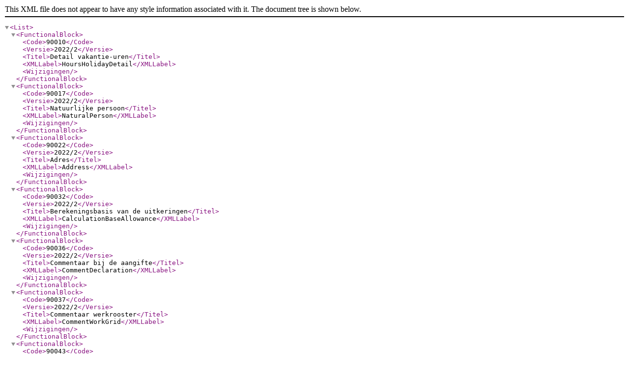

--- FILE ---
content_type: text/xml
request_url: https://www.socialsecurity.be/portail/glossaires/DRSONEM4.nsf/ConsultNLXMLExport/D44914817B050D46C125880100308320/$FILE/FBLabelsXMLONEM420222NL.xml
body_size: 4230
content:
<?xml version="1.0" encoding="ISO-8859-1"?>
<!DOCTYPE List [
     <!ELEMENT FunctionalBlock (Code+, Versie+, Titel+, XMLLabel+, Wijzigingen+)>
     <!ELEMENT List (FunctionalBlock+)>
     <!ELEMENT Code (#PCDATA)>
     <!ELEMENT Versie (#PCDATA)>
     <!ELEMENT Titel (#PCDATA)>
     <!ELEMENT XMLLabel (#PCDATA)>
     <!ELEMENT Wijzigingen (#PCDATA)>
]>
<List>
<FunctionalBlock>
<Code>90010</Code><Versie>2022/2</Versie><Titel>Detail vakantie-uren</Titel><XMLLabel>HoursHolidayDetail</XMLLabel><Wijzigingen></Wijzigingen>
</FunctionalBlock>
<FunctionalBlock>
<Code>90017</Code><Versie>2022/2</Versie><Titel>Natuurlijke persoon</Titel><XMLLabel>NaturalPerson</XMLLabel><Wijzigingen></Wijzigingen>
</FunctionalBlock>
<FunctionalBlock>
<Code>90022</Code><Versie>2022/2</Versie><Titel>Adres</Titel><XMLLabel>Address</XMLLabel><Wijzigingen></Wijzigingen>
</FunctionalBlock>
<FunctionalBlock>
<Code>90032</Code><Versie>2022/2</Versie><Titel>Berekeningsbasis van de uitkeringen</Titel><XMLLabel>CalculationBaseAllowance</XMLLabel><Wijzigingen></Wijzigingen>
</FunctionalBlock>
<FunctionalBlock>
<Code>90036</Code><Versie>2022/2</Versie><Titel>Commentaar bij de aangifte</Titel><XMLLabel>CommentDeclaration</XMLLabel><Wijzigingen></Wijzigingen>
</FunctionalBlock>
<FunctionalBlock>
<Code>90037</Code><Versie>2022/2</Versie><Titel>Commentaar werkrooster</Titel><XMLLabel>CommentWorkGrid</XMLLabel><Wijzigingen></Wijzigingen>
</FunctionalBlock>
<FunctionalBlock>
<Code>90043</Code><Versie>2022/2</Versie><Titel>Jaarlijkse aangifte jeugd- of seniorvakantie uitkering</Titel><XMLLabel>AnnualDclYoungHolidays</XMLLabel><Wijzigingen></Wijzigingen>
</FunctionalBlock>
<FunctionalBlock>
<Code>90059</Code><Versie>2022/2</Versie><Titel>Formulier</Titel><XMLLabel>Form</XMLLabel><Wijzigingen></Wijzigingen>
</FunctionalBlock>
<FunctionalBlock>
<Code>90060</Code><Versie>2022/2</Versie><Titel>Werkrooster</Titel><XMLLabel>WorkGrid</XMLLabel><Wijzigingen></Wijzigingen>
</FunctionalBlock>
<FunctionalBlock>
<Code>90063</Code><Versie>2022/2</Versie><Titel>Link met werknemerslijn</Titel><XMLLabel>WorkerRecordLink</XMLLabel><Wijzigingen></Wijzigingen>
</FunctionalBlock>
<FunctionalBlock>
<Code>90064</Code><Versie>2022/2</Versie><Titel>Identificatie risico</Titel><XMLLabel>RiskIdentification</XMLLabel><Wijzigingen></Wijzigingen>
</FunctionalBlock>
<FunctionalBlock>
<Code>90065</Code><Versie>2022/2</Versie><Titel>Aanduiding van de dagen en uren</Titel><XMLLabel>IndicationDaysAndHours</XMLLabel><Wijzigingen></Wijzigingen>
</FunctionalBlock>
<FunctionalBlock>
<Code>90067</Code><Versie>2022/2</Versie><Titel>Link met aangifte werkgever</Titel><XMLLabel>EmployerDeclarationLink</XMLLabel><Wijzigingen></Wijzigingen>
</FunctionalBlock>
<FunctionalBlock>
<Code>90068</Code><Versie>2022/2</Versie><Titel>Link met tewerkstelling werknemerslijn</Titel><XMLLabel>OccupationLink</XMLLabel><Wijzigingen></Wijzigingen>
</FunctionalBlock>
<FunctionalBlock>
<Code>90082</Code><Versie>2022/2</Versie><Titel>Referentie</Titel><XMLLabel>Reference</XMLLabel><Wijzigingen></Wijzigingen>
</FunctionalBlock>
<FunctionalBlock>
<Code>90083</Code><Versie>2022/2</Versie><Titel>Vakantiesector</Titel><XMLLabel>HolidaysSector</XMLLabel><Wijzigingen></Wijzigingen>
</FunctionalBlock>
<FunctionalBlock>
<Code>90120</Code><Versie>2022/2</Versie><Titel>WECH009</Titel><XMLLabel>WECH009</XMLLabel><Wijzigingen></Wijzigingen>
</FunctionalBlock>
<FunctionalBlock>
<Code>90168</Code><Versie>2022/2</Versie><Titel>Link met werkgeversaangifte PPL</Titel><XMLLabel>NOSSLPAEmployerDeclarationLink</XMLLabel><Wijzigingen></Wijzigingen>
</FunctionalBlock>
<FunctionalBlock>
<Code>90171</Code><Versie>2022/2</Versie><Titel>Informatie van de aangifte</Titel><XMLLabel>DclInformation</XMLLabel><Wijzigingen></Wijzigingen>
</FunctionalBlock>
<FunctionalBlock>
<Code>90257</Code><Versie>2022/2</Versie><Titel>Gegevens van de contactpersoon</Titel><XMLLabel>CoordinatesContactPerson</XMLLabel><Wijzigingen></Wijzigingen>
</FunctionalBlock>
<FunctionalBlock>
<Code>90258</Code><Versie>2022/2</Versie><Titel>Communicatie</Titel><XMLLabel>Communication</XMLLabel><Wijzigingen></Wijzigingen>
</FunctionalBlock>
</List>
